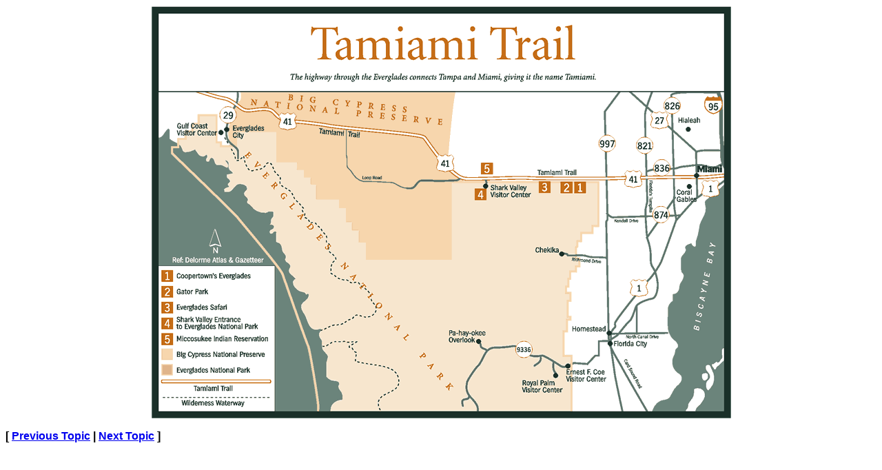

--- FILE ---
content_type: text/html
request_url: https://sherpaguides.com/florida/everglades/tamiami_map_large.html
body_size: 808
content:
<html><!-- #BeginTemplate "/templates/fla_keys_basic.dwt" --><!-- DW6 -->
<head>
<link rel="SHORTCUT ICON" href="/sherpa.ico">
<!-- #BeginEditable "doctitle" --> 
<title>Sherpa Guides | Florida | Florida Keys &amp; Everglades | Tamiami Trail</title>
<!-- #EndEditable --><!-- #BeginEditable "Metas" --> 
<meta name="description" content="">

<!-- #EndEditable -->
<link rel="stylesheet" href="/styles.css">
<meta http-equiv="Content-Type" content="text/html; charset=iso-8859-1">
<meta name="Copyright" content="Copyright 2000, sherpaguides.com All rights reserved">

<!-- #BeginEditable "head" --><!-- #EndEditable --></head>

<body bgcolor="#FFFFFF">
  <!--#include virtual="/Library/banner.lbi" -->
<!--#include virtual="/Library/fla_keys_navbar.lbi" -->
<!-- #BeginEditable "body" --> 
<div align="center"><img src="/florida/maps/tamiami_trail_big.gif" width="843" height="600"></div>
<!-- #EndEditable --> <!-- #BeginEditable "prevnext" -->
<h3>[ <a href="#">Previous Topic</a> | <a href="#">Next Topic</a> ]</h3> 
<!-- #EndEditable -->
<!--#include virtual="/Library/fla_keys_navbar_bottom.lbi" -->
<script type="text/javascript">
var gaJsHost = (("https:" == document.location.protocol) ? "https://ssl." : "http://www.");
document.write(unescape("%3Cscript src='" + gaJsHost + "google-analytics.com/ga.js' type='text/javascript'%3E%3C/script%3E"));
</script>
<script type="text/javascript">
var pageTracker = _gat._getTracker("UA-1586830-29");
pageTracker._trackPageview();
</script><script defer src="https://static.cloudflareinsights.com/beacon.min.js/vcd15cbe7772f49c399c6a5babf22c1241717689176015" integrity="sha512-ZpsOmlRQV6y907TI0dKBHq9Md29nnaEIPlkf84rnaERnq6zvWvPUqr2ft8M1aS28oN72PdrCzSjY4U6VaAw1EQ==" data-cf-beacon='{"version":"2024.11.0","token":"54f90d15e7914283b96bb49f4074aba8","r":1,"server_timing":{"name":{"cfCacheStatus":true,"cfEdge":true,"cfExtPri":true,"cfL4":true,"cfOrigin":true,"cfSpeedBrain":true},"location_startswith":null}}' crossorigin="anonymous"></script>
</body>
<!-- #EndTemplate --></html>
